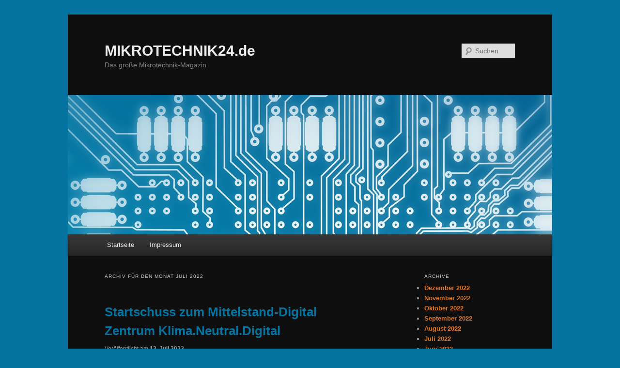

--- FILE ---
content_type: text/html; charset=UTF-8
request_url: http://www.mikrotechnik24.de/2022/07/
body_size: 6848
content:
<!DOCTYPE html>
<!--[if IE 6]>
<html id="ie6" lang="de-DE" xmlns:fb="http://ogp.me/ns/fb#" xmlns:addthis="http://www.addthis.com/help/api-spec" >
<![endif]-->
<!--[if IE 7]>
<html id="ie7" lang="de-DE" xmlns:fb="http://ogp.me/ns/fb#" xmlns:addthis="http://www.addthis.com/help/api-spec" >
<![endif]-->
<!--[if IE 8]>
<html id="ie8" lang="de-DE" xmlns:fb="http://ogp.me/ns/fb#" xmlns:addthis="http://www.addthis.com/help/api-spec" >
<![endif]-->
<!--[if !(IE 6) | !(IE 7) | !(IE 8)  ]><!-->
<html lang="de-DE" xmlns:fb="http://ogp.me/ns/fb#" xmlns:addthis="http://www.addthis.com/help/api-spec" >
<!--<![endif]-->
<head>
<meta charset="UTF-8" />
<meta name="viewport" content="width=device-width" />
<title>Juli | 2022 | MIKROTECHNIK24.de</title>
<link rel="profile" href="http://gmpg.org/xfn/11" />
<link rel="stylesheet" type="text/css" media="all" href="http://www.mikrotechnik24.de/wp-content/themes/miktrotechnik24/style.css" />
<link rel="pingback" href="http://www.mikrotechnik24.de/xmlrpc.php" />
<!--[if lt IE 9]>
<script src="http://www.mikrotechnik24.de/wp-content/themes/twentyeleven/js/html5.js" type="text/javascript"></script>
<![endif]-->
<link rel='dns-prefetch' href='//s.w.org' />
<link rel="alternate" type="application/rss+xml" title="MIKROTECHNIK24.de &raquo; Feed" href="http://www.mikrotechnik24.de/feed/" />
<link rel="alternate" type="application/rss+xml" title="MIKROTECHNIK24.de &raquo; Kommentar-Feed" href="http://www.mikrotechnik24.de/comments/feed/" />
		<script type="text/javascript">
			window._wpemojiSettings = {"baseUrl":"https:\/\/s.w.org\/images\/core\/emoji\/2.2.1\/72x72\/","ext":".png","svgUrl":"https:\/\/s.w.org\/images\/core\/emoji\/2.2.1\/svg\/","svgExt":".svg","source":{"concatemoji":"http:\/\/www.mikrotechnik24.de\/wp-includes\/js\/wp-emoji-release.min.js?ver=4.7.5"}};
			!function(a,b,c){function d(a){var b,c,d,e,f=String.fromCharCode;if(!k||!k.fillText)return!1;switch(k.clearRect(0,0,j.width,j.height),k.textBaseline="top",k.font="600 32px Arial",a){case"flag":return k.fillText(f(55356,56826,55356,56819),0,0),!(j.toDataURL().length<3e3)&&(k.clearRect(0,0,j.width,j.height),k.fillText(f(55356,57331,65039,8205,55356,57096),0,0),b=j.toDataURL(),k.clearRect(0,0,j.width,j.height),k.fillText(f(55356,57331,55356,57096),0,0),c=j.toDataURL(),b!==c);case"emoji4":return k.fillText(f(55357,56425,55356,57341,8205,55357,56507),0,0),d=j.toDataURL(),k.clearRect(0,0,j.width,j.height),k.fillText(f(55357,56425,55356,57341,55357,56507),0,0),e=j.toDataURL(),d!==e}return!1}function e(a){var c=b.createElement("script");c.src=a,c.defer=c.type="text/javascript",b.getElementsByTagName("head")[0].appendChild(c)}var f,g,h,i,j=b.createElement("canvas"),k=j.getContext&&j.getContext("2d");for(i=Array("flag","emoji4"),c.supports={everything:!0,everythingExceptFlag:!0},h=0;h<i.length;h++)c.supports[i[h]]=d(i[h]),c.supports.everything=c.supports.everything&&c.supports[i[h]],"flag"!==i[h]&&(c.supports.everythingExceptFlag=c.supports.everythingExceptFlag&&c.supports[i[h]]);c.supports.everythingExceptFlag=c.supports.everythingExceptFlag&&!c.supports.flag,c.DOMReady=!1,c.readyCallback=function(){c.DOMReady=!0},c.supports.everything||(g=function(){c.readyCallback()},b.addEventListener?(b.addEventListener("DOMContentLoaded",g,!1),a.addEventListener("load",g,!1)):(a.attachEvent("onload",g),b.attachEvent("onreadystatechange",function(){"complete"===b.readyState&&c.readyCallback()})),f=c.source||{},f.concatemoji?e(f.concatemoji):f.wpemoji&&f.twemoji&&(e(f.twemoji),e(f.wpemoji)))}(window,document,window._wpemojiSettings);
		</script>
		<style type="text/css">
img.wp-smiley,
img.emoji {
	display: inline !important;
	border: none !important;
	box-shadow: none !important;
	height: 1em !important;
	width: 1em !important;
	margin: 0 .07em !important;
	vertical-align: -0.1em !important;
	background: none !important;
	padding: 0 !important;
}
</style>

        <style type="text/css">
        .entry img { max-width: 200px; }
        .addthis_.toolbox { margin: 0 0 20px 0; padding: 10px; text-align: right; border: 1px solid #ccc; border-width:1px 0; }

        ul.persons, ul.attachments { padding: 0 !important; }
        ul.persons li, ul.attachments li { list-style: none !important; }
        ul.persons { list-style: none; margin: 0; }
        ul.persons li { float: left; width: 200px; margin: 0 10px 10px 0; }
        ul.persons li ul { list-style: none; margin: 0; padding: 10px; height: 170px; border: 1px solid #ccc; background: #f0f0f0; }

        ul.attachments { list-style: none !important; margin: 0; }
        ul.attachments li { margin: 0 10px 10px 0; }
        ul.attachments li ul { list-style: none; margin: 0; padding: 10px;; }
        ul.attachments li ul .small { font-size: 10px; line-height: 15px; }

        .post .main-image .small { font-size: 10px; line-height: 15px; }

        .entry-title a { color: #1982d1 !important; }
        .entry-title a:hover { text-decoration: underline !important; }

        .pm_disclaimer { margin: 40px 0 0 0; color: #aaa; font-size: 11px; }
        .pm_intro { font-size: 13px; font-weight: bold; padding: 5px 10px; border: 1px solid #ccc; border-width: 1px 0; margin: 10px 0; }

        body.home .article div img { max-width: 300px !important; width:100%; }
        .entry div img { max-width: 1000px !important; width: 100%; }

        #wpadminbar .quicklinks .menupop ul { overflow: scroll; }

        .post-category, li.comments { display: none !important; }

        #comments { display: none; }

        #navigation ul.rss { display: none !important; }

        .socialtoolbar {
            background:#000;position:absolute;width:100%;height:23px;top:0;left:0;margin-bottom:10px;color:#fff;font-size:12px;padding-top:5px;
        }
        .socialtoolbar .rss-link {
            color:#fff;text-decoration:underline;background:url(/staticimages/rss.png) no-repeat right center;padding-right:25px;
        }
        .socialtoolbar .leftbar {
            float: left;
        }
        .socialtoolbar .rightbar {
            float: right;
        }

        .by-author { display: none !important; }

        </style><link rel='stylesheet' id='dark-css'  href='http://www.mikrotechnik24.de/wp-content/themes/twentyeleven/colors/dark.css' type='text/css' media='all' />
<script type="text/javascript">
    var socialTickerTopic = "themen/elektronik";
</script>
<script type='text/javascript' src='http://www.mikrotechnik24.de/wp-includes/js/jquery/jquery.js?ver=1.12.4'></script>
<script type='text/javascript' src='http://www.mikrotechnik24.de/wp-includes/js/jquery/jquery-migrate.min.js?ver=1.4.1'></script>
<script type='text/javascript' src='http://www.mikrotechnik24.de/wp-content/plugins/google-analyticator/external-tracking.min.js?ver=6.5.0'></script>
<link rel='https://api.w.org/' href='http://www.mikrotechnik24.de/wp-json/' />
<link rel="EditURI" type="application/rsd+xml" title="RSD" href="http://www.mikrotechnik24.de/xmlrpc.php?rsd" />
<link rel="wlwmanifest" type="application/wlwmanifest+xml" href="http://www.mikrotechnik24.de/wp-includes/wlwmanifest.xml" /> 
<meta name="generator" content="WordPress 4.7.5" />
	<style>
		/* Link color */
		a,
		#site-title a:focus,
		#site-title a:hover,
		#site-title a:active,
		.entry-title a:hover,
		.entry-title a:focus,
		.entry-title a:active,
		.widget_twentyeleven_ephemera .comments-link a:hover,
		section.recent-posts .other-recent-posts a[rel="bookmark"]:hover,
		section.recent-posts .other-recent-posts .comments-link a:hover,
		.format-image footer.entry-meta a:hover,
		#site-generator a:hover {
			color: #e4741f;
		}
		section.recent-posts .other-recent-posts .comments-link a:hover {
			border-color: #e4741f;
		}
		article.feature-image.small .entry-summary p a:hover,
		.entry-header .comments-link a:hover,
		.entry-header .comments-link a:focus,
		.entry-header .comments-link a:active,
		.feature-slider a.active {
			background-color: #e4741f;
		}
	</style>
<link rel="shortcut icon" href="/staticimages/favicon/mikrotechnik24.de.ico" type="image/x-icon" /><!-- Google Analytics Tracking by Google Analyticator 6.5.0: http://www.videousermanuals.com/google-analyticator/ -->
<script type="text/javascript">
    var analyticsFileTypes = [''];
    var analyticsSnippet = 'enabled';
    var analyticsEventTracking = 'enabled';
</script>
<script type="text/javascript">
	var _gaq = _gaq || [];
  
	_gaq.push(['_setAccount', 'UA-25824569-11']);
    _gaq.push(['_addDevId', 'i9k95']); // Google Analyticator App ID with Google
	_gaq.push(['_gat._anonymizeIp']);
	_gaq.push(['_trackPageview']);

	(function() {
		var ga = document.createElement('script'); ga.type = 'text/javascript'; ga.async = true;
		                ga.src = ('https:' == document.location.protocol ? 'https://ssl' : 'http://www') + '.google-analytics.com/ga.js';
		                var s = document.getElementsByTagName('script')[0]; s.parentNode.insertBefore(ga, s);
	})();
</script>
</head>

<body class="archive date two-column right-sidebar">
<div id="page" class="hfeed">
	<header id="branding" role="banner">
			<hgroup>
				<h1 id="site-title"><span><a href="http://www.mikrotechnik24.de/" title="MIKROTECHNIK24.de" rel="home">MIKROTECHNIK24.de</a></span></h1>
				<h2 id="site-description">Das große Mikrotechnik-Magazin</h2>
			</hgroup>

						<a href="http://www.mikrotechnik24.de/">
									<img src="http://www.mikrotechnik24.de/files/2011/09/miktrotechnik1.png" width="1000" height="288" alt="" />
							</a>
			
								<form method="get" id="searchform" action="http://www.mikrotechnik24.de/">
		<label for="s" class="assistive-text">Suchen</label>
		<input type="text" class="field" name="s" id="s" placeholder="Suchen" />
		<input type="submit" class="submit" name="submit" id="searchsubmit" value="Suchen" />
	</form>
			
			<nav id="access" role="navigation">
				<h3 class="assistive-text">Hauptmenü</h3>
								<div class="skip-link"><a class="assistive-text" href="#content" title="Zum Inhalt wechseln">Zum Inhalt wechseln</a></div>
				<div class="skip-link"><a class="assistive-text" href="#secondary" title="Zum sekundären Inhalt wechseln">Zum sekundären Inhalt wechseln</a></div>
								<div class="menu"><ul>
<li ><a href="http://www.mikrotechnik24.de/">Startseite</a></li><li class="page_item page-item-2"><a href="http://www.mikrotechnik24.de/impressum/">Impressum</a></li>
</ul></div>
			</nav><!-- #access -->
	</header><!-- #branding -->


	<div id="main">

		<section id="primary">
			<div id="content" role="main">

			
				<header class="page-header">
					<h1 class="page-title">
													Archiv für den Monat <span>Juli 2022</span>											</h1>
				</header>

				
								
					
	<article id="post-1286" class="post-1286 post type-post status-publish format-standard hentry category-allgemein">
		<header class="entry-header">
						<h1 class="entry-title"><a href="http://www.mikrotechnik24.de/2022/07/12/startschuss-zum-mittelstand-digital-zentrum-klima-neutral-digital-1286/" title="Permalink zu Startschuss zum Mittelstand-Digital Zentrum Klima.Neutral.Digital" rel="bookmark">Startschuss zum Mittelstand-Digital Zentrum Klima.Neutral.Digital</a></h1>
			
						<div class="entry-meta">
				<span class="sep">Veröffentlicht am </span><a href="http://www.mikrotechnik24.de/2022/07/12/startschuss-zum-mittelstand-digital-zentrum-klima-neutral-digital-1286/" title="13:10" rel="bookmark"><time class="entry-date" datetime="2022-07-12T13:10:22+00:00">12. Juli 2022</time></a><span class="by-author"> <span class="sep"> von </span> <span class="author vcard"><a class="url fn n" href="http://www.mikrotechnik24.de/author/" title="Zeige alle Beiträge von " rel="author"></a></span></span>			</div><!-- .entry-meta -->
			
					</header><!-- .entry-header -->

				<div class="entry-content">
			<h2 style="font-size:15px !important;">Der Weg zu nachhaltigen, klimaneutralen Unternehmen</h2><div style="width: 100%; margin: 0 auto;" class="main-image"><img title="" src="http://www.mikrotechnik24.de/wp-content/uploads/2022/07/1657624222-1322777-attachment.attachment" alt="" /></div><br /><br />Während der vom Bundesministerium für Wirtschaft und Klimaschutz geförderten Projektzeit von drei Jahren wird ein Mittelstand-Digital Zentrum aufgebaut, das jetzt in Stuttgart gestartet wurde.

Dieses soll kleine und mittelständische Unternehmen sowie... <a href="http://www.mikrotechnik24.de/2022/07/12/startschuss-zum-mittelstand-digital-zentrum-klima-neutral-digital-1286/"><strong>weiterlesen  &rarr;</strong></a>					</div><!-- .entry-content -->
		
		<footer class="entry-meta">
												<span class="cat-links">
				<span class="entry-utility-prep entry-utility-prep-cat-links">Veröffentlicht unter</span> <a href="http://www.mikrotechnik24.de/category/allgemein/" rel="category tag">Allgemein</a>			</span>
															
			
					</footer><!-- .entry-meta -->
	</article><!-- #post-1286 -->

				
					
	<article id="post-1285" class="post-1285 post type-post status-publish format-standard hentry category-allgemein">
		<header class="entry-header">
						<h1 class="entry-title"><a href="http://www.mikrotechnik24.de/2022/07/06/senstech-ag-wird-teil-der-ist-gruppe-1285/" title="Permalink zu Senstech AG wird Teil der IST-Gruppe" rel="bookmark">Senstech AG wird Teil der IST-Gruppe</a></h1>
			
						<div class="entry-meta">
				<span class="sep">Veröffentlicht am </span><a href="http://www.mikrotechnik24.de/2022/07/06/senstech-ag-wird-teil-der-ist-gruppe-1285/" title="10:10" rel="bookmark"><time class="entry-date" datetime="2022-07-06T10:10:22+00:00">6. Juli 2022</time></a><span class="by-author"> <span class="sep"> von </span> <span class="author vcard"><a class="url fn n" href="http://www.mikrotechnik24.de/author/" title="Zeige alle Beiträge von " rel="author"></a></span></span>			</div><!-- .entry-meta -->
			
					</header><!-- .entry-header -->

				<div class="entry-content">
			<h2 style="font-size:15px !important;">Innovative Sensor Technology IST AG gibt die Akquisition des  Sensorenherstellers Senstech AG bekannt.</h2>Die Übernahme wurde durch den geplanten schrittweisen Rückzug des bisherigen Inhabers und Firmengründers Rolf Wolfensberger initiiert und erweitert das Sensoren-Portfolio von IST um Kraft-, Druck-, Spannungs- und Drehmomentsensoren.

Senstech-Sensoren... <a href="http://www.mikrotechnik24.de/2022/07/06/senstech-ag-wird-teil-der-ist-gruppe-1285/"><strong>weiterlesen  &rarr;</strong></a>					</div><!-- .entry-content -->
		
		<footer class="entry-meta">
												<span class="cat-links">
				<span class="entry-utility-prep entry-utility-prep-cat-links">Veröffentlicht unter</span> <a href="http://www.mikrotechnik24.de/category/allgemein/" rel="category tag">Allgemein</a>			</span>
															
			
					</footer><!-- .entry-meta -->
	</article><!-- #post-1285 -->

				
					
	<article id="post-1281" class="post-1281 post type-post status-publish format-standard hentry category-allgemein">
		<header class="entry-header">
						<h1 class="entry-title"><a href="http://www.mikrotechnik24.de/2022/07/05/mikrosystemtechnik-kann-3d-bioprinting-1281/" title="Permalink zu Mikrosystemtechnik kann&#8230; : 3D-Bioprinting" rel="bookmark">Mikrosystemtechnik kann&#8230; : 3D-Bioprinting</a></h1>
			
						<div class="entry-meta">
				<span class="sep">Veröffentlicht am </span><a href="http://www.mikrotechnik24.de/2022/07/05/mikrosystemtechnik-kann-3d-bioprinting-1281/" title="11:10" rel="bookmark"><time class="entry-date" datetime="2022-07-05T11:10:26+00:00">5. Juli 2022</time></a><span class="by-author"> <span class="sep"> von </span> <span class="author vcard"><a class="url fn n" href="http://www.mikrotechnik24.de/author/" title="Zeige alle Beiträge von " rel="author"></a></span></span>			</div><!-- .entry-meta -->
			
					</header><!-- .entry-header -->

				<div class="entry-content">
			<h2 style="font-size:15px !important;">Künstlich erzeugte Ersatzgewebe und individuelle Medikamente ohne Tierversuche - Zukunftsvisionen dank Mikrosystemtechnik</h2><div style="width: 100%; margin: 0 auto;" class="main-image"><img title="" src="http://www.mikrotechnik24.de/wp-content/uploads/2022/07/1657012226-1321167-attachment.attachment" alt="" /></div><br /><br />Renate hat heute etwas Besonderes vor. Einige Wochen musste sie warten aber das Warten hat sich definitiv gelohnt. Seit ihrem schweren Unfall im vergangenen Jahr, bei dem ihre Leber gerissen war und sie sich schwere Vernarbungen am Arm zugezogen hatte... <a href="http://www.mikrotechnik24.de/2022/07/05/mikrosystemtechnik-kann-3d-bioprinting-1281/"><strong>weiterlesen  &rarr;</strong></a>					</div><!-- .entry-content -->
		
		<footer class="entry-meta">
												<span class="cat-links">
				<span class="entry-utility-prep entry-utility-prep-cat-links">Veröffentlicht unter</span> <a href="http://www.mikrotechnik24.de/category/allgemein/" rel="category tag">Allgemein</a>			</span>
															
			
					</footer><!-- .entry-meta -->
	</article><!-- #post-1281 -->

				
				
			
			</div><!-- #content -->
		</section><!-- #primary -->

		<div id="secondary" class="widget-area" role="complementary">
			<aside id="archives-2" class="widget widget_archive"><h3 class="widget-title">Archive</h3>		<ul>
			<li><a href='http://www.mikrotechnik24.de/2022/12/'>Dezember 2022</a></li>
	<li><a href='http://www.mikrotechnik24.de/2022/11/'>November 2022</a></li>
	<li><a href='http://www.mikrotechnik24.de/2022/10/'>Oktober 2022</a></li>
	<li><a href='http://www.mikrotechnik24.de/2022/09/'>September 2022</a></li>
	<li><a href='http://www.mikrotechnik24.de/2022/08/'>August 2022</a></li>
	<li><a href='http://www.mikrotechnik24.de/2022/07/'>Juli 2022</a></li>
	<li><a href='http://www.mikrotechnik24.de/2022/06/'>Juni 2022</a></li>
	<li><a href='http://www.mikrotechnik24.de/2022/05/'>Mai 2022</a></li>
	<li><a href='http://www.mikrotechnik24.de/2022/04/'>April 2022</a></li>
	<li><a href='http://www.mikrotechnik24.de/2022/03/'>März 2022</a></li>
	<li><a href='http://www.mikrotechnik24.de/2022/02/'>Februar 2022</a></li>
	<li><a href='http://www.mikrotechnik24.de/2022/01/'>Januar 2022</a></li>
	<li><a href='http://www.mikrotechnik24.de/2021/12/'>Dezember 2021</a></li>
	<li><a href='http://www.mikrotechnik24.de/2021/11/'>November 2021</a></li>
	<li><a href='http://www.mikrotechnik24.de/2021/10/'>Oktober 2021</a></li>
	<li><a href='http://www.mikrotechnik24.de/2021/09/'>September 2021</a></li>
	<li><a href='http://www.mikrotechnik24.de/2021/08/'>August 2021</a></li>
	<li><a href='http://www.mikrotechnik24.de/2021/07/'>Juli 2021</a></li>
	<li><a href='http://www.mikrotechnik24.de/2021/06/'>Juni 2021</a></li>
	<li><a href='http://www.mikrotechnik24.de/2021/05/'>Mai 2021</a></li>
	<li><a href='http://www.mikrotechnik24.de/2021/03/'>März 2021</a></li>
	<li><a href='http://www.mikrotechnik24.de/2021/02/'>Februar 2021</a></li>
	<li><a href='http://www.mikrotechnik24.de/2021/01/'>Januar 2021</a></li>
	<li><a href='http://www.mikrotechnik24.de/2020/11/'>November 2020</a></li>
	<li><a href='http://www.mikrotechnik24.de/2020/10/'>Oktober 2020</a></li>
	<li><a href='http://www.mikrotechnik24.de/2020/09/'>September 2020</a></li>
	<li><a href='http://www.mikrotechnik24.de/2020/08/'>August 2020</a></li>
	<li><a href='http://www.mikrotechnik24.de/2020/07/'>Juli 2020</a></li>
	<li><a href='http://www.mikrotechnik24.de/2020/06/'>Juni 2020</a></li>
	<li><a href='http://www.mikrotechnik24.de/2020/05/'>Mai 2020</a></li>
	<li><a href='http://www.mikrotechnik24.de/2020/04/'>April 2020</a></li>
	<li><a href='http://www.mikrotechnik24.de/2020/03/'>März 2020</a></li>
	<li><a href='http://www.mikrotechnik24.de/2020/01/'>Januar 2020</a></li>
	<li><a href='http://www.mikrotechnik24.de/2019/12/'>Dezember 2019</a></li>
	<li><a href='http://www.mikrotechnik24.de/2019/11/'>November 2019</a></li>
	<li><a href='http://www.mikrotechnik24.de/2019/10/'>Oktober 2019</a></li>
	<li><a href='http://www.mikrotechnik24.de/2019/09/'>September 2019</a></li>
	<li><a href='http://www.mikrotechnik24.de/2019/08/'>August 2019</a></li>
	<li><a href='http://www.mikrotechnik24.de/2019/07/'>Juli 2019</a></li>
	<li><a href='http://www.mikrotechnik24.de/2019/06/'>Juni 2019</a></li>
	<li><a href='http://www.mikrotechnik24.de/2019/05/'>Mai 2019</a></li>
	<li><a href='http://www.mikrotechnik24.de/2019/04/'>April 2019</a></li>
	<li><a href='http://www.mikrotechnik24.de/2019/03/'>März 2019</a></li>
	<li><a href='http://www.mikrotechnik24.de/2019/02/'>Februar 2019</a></li>
	<li><a href='http://www.mikrotechnik24.de/2019/01/'>Januar 2019</a></li>
	<li><a href='http://www.mikrotechnik24.de/2018/12/'>Dezember 2018</a></li>
	<li><a href='http://www.mikrotechnik24.de/2018/11/'>November 2018</a></li>
	<li><a href='http://www.mikrotechnik24.de/2018/10/'>Oktober 2018</a></li>
	<li><a href='http://www.mikrotechnik24.de/2018/09/'>September 2018</a></li>
	<li><a href='http://www.mikrotechnik24.de/2018/08/'>August 2018</a></li>
	<li><a href='http://www.mikrotechnik24.de/2018/07/'>Juli 2018</a></li>
	<li><a href='http://www.mikrotechnik24.de/2018/06/'>Juni 2018</a></li>
	<li><a href='http://www.mikrotechnik24.de/2018/05/'>Mai 2018</a></li>
	<li><a href='http://www.mikrotechnik24.de/2018/04/'>April 2018</a></li>
	<li><a href='http://www.mikrotechnik24.de/2018/03/'>März 2018</a></li>
	<li><a href='http://www.mikrotechnik24.de/2018/02/'>Februar 2018</a></li>
	<li><a href='http://www.mikrotechnik24.de/2018/01/'>Januar 2018</a></li>
	<li><a href='http://www.mikrotechnik24.de/2017/12/'>Dezember 2017</a></li>
	<li><a href='http://www.mikrotechnik24.de/2017/11/'>November 2017</a></li>
	<li><a href='http://www.mikrotechnik24.de/2017/10/'>Oktober 2017</a></li>
	<li><a href='http://www.mikrotechnik24.de/2017/09/'>September 2017</a></li>
	<li><a href='http://www.mikrotechnik24.de/2017/08/'>August 2017</a></li>
	<li><a href='http://www.mikrotechnik24.de/2017/07/'>Juli 2017</a></li>
	<li><a href='http://www.mikrotechnik24.de/2017/06/'>Juni 2017</a></li>
	<li><a href='http://www.mikrotechnik24.de/2017/05/'>Mai 2017</a></li>
	<li><a href='http://www.mikrotechnik24.de/2017/04/'>April 2017</a></li>
	<li><a href='http://www.mikrotechnik24.de/2017/03/'>März 2017</a></li>
	<li><a href='http://www.mikrotechnik24.de/2017/02/'>Februar 2017</a></li>
	<li><a href='http://www.mikrotechnik24.de/2017/01/'>Januar 2017</a></li>
	<li><a href='http://www.mikrotechnik24.de/2016/12/'>Dezember 2016</a></li>
	<li><a href='http://www.mikrotechnik24.de/2016/11/'>November 2016</a></li>
	<li><a href='http://www.mikrotechnik24.de/2016/10/'>Oktober 2016</a></li>
	<li><a href='http://www.mikrotechnik24.de/2016/09/'>September 2016</a></li>
	<li><a href='http://www.mikrotechnik24.de/2016/08/'>August 2016</a></li>
	<li><a href='http://www.mikrotechnik24.de/2016/07/'>Juli 2016</a></li>
	<li><a href='http://www.mikrotechnik24.de/2016/06/'>Juni 2016</a></li>
	<li><a href='http://www.mikrotechnik24.de/2016/05/'>Mai 2016</a></li>
	<li><a href='http://www.mikrotechnik24.de/2016/04/'>April 2016</a></li>
	<li><a href='http://www.mikrotechnik24.de/2016/03/'>März 2016</a></li>
	<li><a href='http://www.mikrotechnik24.de/2016/02/'>Februar 2016</a></li>
	<li><a href='http://www.mikrotechnik24.de/2016/01/'>Januar 2016</a></li>
	<li><a href='http://www.mikrotechnik24.de/2015/12/'>Dezember 2015</a></li>
	<li><a href='http://www.mikrotechnik24.de/2015/11/'>November 2015</a></li>
	<li><a href='http://www.mikrotechnik24.de/2015/10/'>Oktober 2015</a></li>
	<li><a href='http://www.mikrotechnik24.de/2015/09/'>September 2015</a></li>
	<li><a href='http://www.mikrotechnik24.de/2015/08/'>August 2015</a></li>
	<li><a href='http://www.mikrotechnik24.de/2015/07/'>Juli 2015</a></li>
	<li><a href='http://www.mikrotechnik24.de/2015/06/'>Juni 2015</a></li>
	<li><a href='http://www.mikrotechnik24.de/2015/05/'>Mai 2015</a></li>
	<li><a href='http://www.mikrotechnik24.de/2015/04/'>April 2015</a></li>
	<li><a href='http://www.mikrotechnik24.de/2015/03/'>März 2015</a></li>
	<li><a href='http://www.mikrotechnik24.de/2015/02/'>Februar 2015</a></li>
	<li><a href='http://www.mikrotechnik24.de/2015/01/'>Januar 2015</a></li>
	<li><a href='http://www.mikrotechnik24.de/2014/12/'>Dezember 2014</a></li>
	<li><a href='http://www.mikrotechnik24.de/2014/11/'>November 2014</a></li>
	<li><a href='http://www.mikrotechnik24.de/2014/10/'>Oktober 2014</a></li>
	<li><a href='http://www.mikrotechnik24.de/2014/09/'>September 2014</a></li>
	<li><a href='http://www.mikrotechnik24.de/2014/08/'>August 2014</a></li>
	<li><a href='http://www.mikrotechnik24.de/2014/07/'>Juli 2014</a></li>
	<li><a href='http://www.mikrotechnik24.de/2014/06/'>Juni 2014</a></li>
	<li><a href='http://www.mikrotechnik24.de/2014/05/'>Mai 2014</a></li>
	<li><a href='http://www.mikrotechnik24.de/2014/04/'>April 2014</a></li>
	<li><a href='http://www.mikrotechnik24.de/2014/03/'>März 2014</a></li>
	<li><a href='http://www.mikrotechnik24.de/2014/02/'>Februar 2014</a></li>
	<li><a href='http://www.mikrotechnik24.de/2014/01/'>Januar 2014</a></li>
	<li><a href='http://www.mikrotechnik24.de/2013/12/'>Dezember 2013</a></li>
	<li><a href='http://www.mikrotechnik24.de/2013/11/'>November 2013</a></li>
	<li><a href='http://www.mikrotechnik24.de/2013/10/'>Oktober 2013</a></li>
	<li><a href='http://www.mikrotechnik24.de/2013/09/'>September 2013</a></li>
	<li><a href='http://www.mikrotechnik24.de/2013/08/'>August 2013</a></li>
	<li><a href='http://www.mikrotechnik24.de/2013/07/'>Juli 2013</a></li>
	<li><a href='http://www.mikrotechnik24.de/2013/06/'>Juni 2013</a></li>
	<li><a href='http://www.mikrotechnik24.de/2013/05/'>Mai 2013</a></li>
	<li><a href='http://www.mikrotechnik24.de/2013/04/'>April 2013</a></li>
	<li><a href='http://www.mikrotechnik24.de/2013/03/'>März 2013</a></li>
	<li><a href='http://www.mikrotechnik24.de/2013/02/'>Februar 2013</a></li>
	<li><a href='http://www.mikrotechnik24.de/2013/01/'>Januar 2013</a></li>
	<li><a href='http://www.mikrotechnik24.de/2012/12/'>Dezember 2012</a></li>
	<li><a href='http://www.mikrotechnik24.de/2012/11/'>November 2012</a></li>
	<li><a href='http://www.mikrotechnik24.de/2012/10/'>Oktober 2012</a></li>
	<li><a href='http://www.mikrotechnik24.de/2012/09/'>September 2012</a></li>
	<li><a href='http://www.mikrotechnik24.de/2012/08/'>August 2012</a></li>
	<li><a href='http://www.mikrotechnik24.de/2012/07/'>Juli 2012</a></li>
	<li><a href='http://www.mikrotechnik24.de/2012/06/'>Juni 2012</a></li>
	<li><a href='http://www.mikrotechnik24.de/2012/05/'>Mai 2012</a></li>
	<li><a href='http://www.mikrotechnik24.de/2012/03/'>März 2012</a></li>
	<li><a href='http://www.mikrotechnik24.de/2012/02/'>Februar 2012</a></li>
	<li><a href='http://www.mikrotechnik24.de/2012/01/'>Januar 2012</a></li>
	<li><a href='http://www.mikrotechnik24.de/2011/12/'>Dezember 2011</a></li>
	<li><a href='http://www.mikrotechnik24.de/2011/11/'>November 2011</a></li>
	<li><a href='http://www.mikrotechnik24.de/2011/10/'>Oktober 2011</a></li>
	<li><a href='http://www.mikrotechnik24.de/2011/09/'>September 2011</a></li>
		</ul>
		</aside>		</div><!-- #secondary .widget-area -->

	</div><!-- #main -->

	<footer id="colophon" role="contentinfo">

			

			<div id="site-generator">
								<a href="http://wordpress.org/" title="Semantic Personal Publishing Platform">Proudly powered by WordPress</a>
			</div>
	</footer><!-- #colophon -->
</div><!-- #page -->

<script data-cfasync="false" type="text/javascript">
var addthis_config = {"data_track_clickback":true,"ui_atversion":300,"ignore_server_config":true};
var addthis_share = {};
</script>
                <!-- AddThis Settings Begin -->
                <script data-cfasync="false" type="text/javascript">
                    var addthis_product = "wpp-5.3.4";
                    var wp_product_version = "wpp-5.3.4";
                    var wp_blog_version = "4.7.5";
                    var addthis_plugin_info = {"info_status":"enabled","cms_name":"WordPress","plugin_name":"Share Buttons by AddThis","plugin_version":"5.3.4","anonymous_profile_id":"wp-cd8987a12fb3c3442310f39e6c7d2c49","plugin_mode":"WordPress","select_prefs":{"addthis_per_post_enabled":true,"addthis_above_enabled":true,"addthis_below_enabled":true,"addthis_sidebar_enabled":false,"addthis_mobile_toolbar_enabled":false,"addthis_above_showon_home":false,"addthis_below_showon_home":false,"addthis_above_showon_pages":false,"addthis_below_showon_pages":false,"addthis_above_showon_categories":true,"addthis_below_showon_categories":true,"addthis_above_showon_archives":true,"addthis_below_showon_archives":true,"addthis_above_showon_posts":true,"addthis_above_showon_excerpts":true,"addthis_below_showon_posts":true,"addthis_below_showon_excerpts":true,"addthis_sidebar_showon_home":true,"addthis_sidebar_showon_posts":true,"addthis_sidebar_showon_pages":true,"addthis_sidebar_showon_archives":true,"addthis_sidebar_showon_categories":true,"addthis_mobile_toolbar_showon_home":true,"addthis_mobile_toolbar_showon_posts":true,"addthis_mobile_toolbar_showon_pages":true,"addthis_mobile_toolbar_showon_archives":true,"addthis_mobile_toolbar_showon_categories":true,"sharing_enabled_on_post_via_metabox":true},"page_info":{"template":"archives","post_type":""}};
                    if (typeof(addthis_config) == "undefined") {
                        var addthis_config = {"data_track_clickback":true,"ui_atversion":300,"ignore_server_config":true};
                    }
                    if (typeof(addthis_share) == "undefined") {
                        var addthis_share = {};
                    }
                    if (typeof(addthis_layers) == "undefined") {
                        var addthis_layers = {};
                    }
                </script>
                <script
                    data-cfasync="false"
                    type="text/javascript"
                    src="//s7.addthis.com/js/300/addthis_widget.js#pubid=ra-4e5f7a7e42962e68 "
                    async="async"
                >
                </script>
                <script data-cfasync="false" type="text/javascript">
                    (function() {
                        var at_interval = setInterval(function () {
                            if(window.addthis) {
                                clearInterval(at_interval);
                                addthis.layers(addthis_layers);
                            }
                        },1000)
                    }());
                </script>
                <link rel='stylesheet' id='addthis_output-css'  href='http://www.mikrotechnik24.de/wp-content/plugins/addthis/css/output.css?ver=4.7.5' type='text/css' media='all' />
<script type='text/javascript' src='http://www.mikrotechnik24.de/wp-includes/js/wp-embed.min.js?ver=4.7.5'></script>
<!--wp_footer-->
</body>
</html>

--- FILE ---
content_type: text/css
request_url: http://www.mikrotechnik24.de/wp-content/themes/miktrotechnik24/style.css
body_size: 259
content:
/*
Theme Name: Mikrotechnik24-Theme
Theme URI:
Description:
Author: Christopher Mioduszewski
Author URI: http://www.huberverlag.de
Template: twentyeleven
Version: 1.0
*/

@import "../twentyeleven/style.css";

body {
    background: #0574A0 !important;
}

#content a {
    color: #0574A0 !important;
}
#content div.entry-meta a {
    color: #999 !important;
}